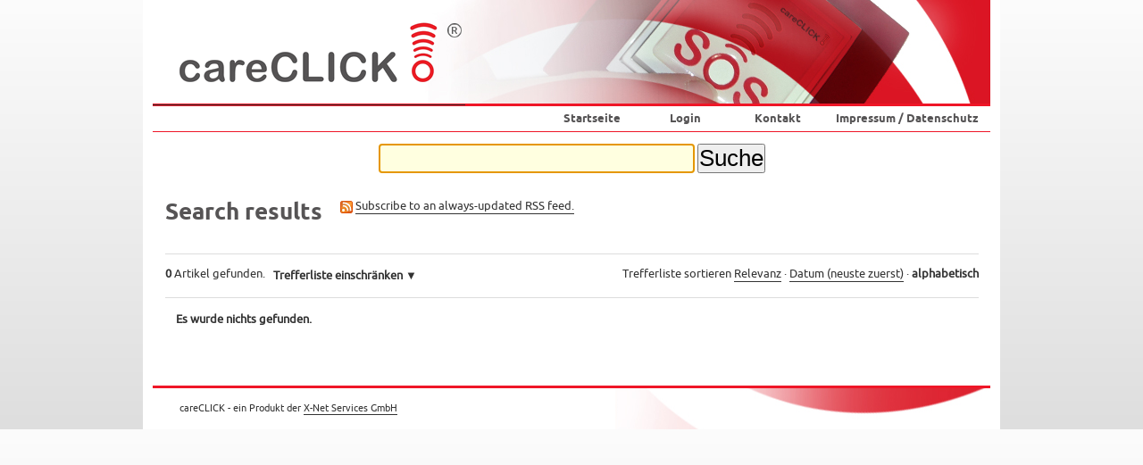

--- FILE ---
content_type: text/html;charset=utf-8
request_url: http://www.careclick.at/@@search?sort_on=sortable_title
body_size: 4215
content:

<!DOCTYPE html>

<html xmlns="http://www.w3.org/1999/xhtml" lang="de">

    
    
    
    
    


<head>
    <meta http-equiv="Content-Type" content="text/html; charset=utf-8" />

    
        <base href="http://www.careclick.at/" /><!--[if lt IE 7]></base><![endif]-->
    

    
        <meta content="Plone Site" name="DC.type" /><meta content="2013/09/06 - " name="DC.date.valid_range" /><meta content="careCLICK ist ein innovatives Notrufsystem, das durch einfache Betätigung eines Notruf-Schalters einen elektrischen Impuls erzeugt, damit ein Signal an das Gateway-Modul schickt und den Notruf ohne Zeitverzögerung abesetzt (z.B. Telefon-Alarm, Versand einer SMS). Der Betrieb von careCLICK erfolgt stromlos, das Patientenrufsystem kann in jeder Einrichtung nachträglich an beliebigen Stellen installiert werden, ohne dass bauliche Maßnahmen notwendig sind." name="description" /><meta content="2013-09-06T09:33:59+01:00" name="DC.date.modified" /><meta content="text/html" name="DC.format" /><meta content="de" name="DC.language" /><meta
    content="careCLICK ist ein innovatives Notrufsystem, das durch einfache Betätigung eines Notruf-Schalters einen elektrischen Impuls erzeugt, damit ein Signal an das Gateway-Modul schickt und den Notruf ohne Zeitverzögerung abesetzt (z.B. Telefon-Alarm, Versand einer SMS). Der Betrieb von careCLICK erfolgt stromlos, das Patientenrufsystem kann in jeder Einrichtung nachträglich an beliebigen Stellen installiert werden, ohne dass bauliche Maßnahmen notwendig sind." name="DC.description" /><meta content="2013-09-06T09:33:59+01:00" name="DC.date.created" />
<link rel="alternate" data-kss-base-url="kss-base-url" href="http://www.careclick.at/" />

  
    <link rel="stylesheet" type="text/css" href="http://www.careclick.at/portal_css/Sunburst%20Theme/base-cachekey-ef4c60313be853d04de0912d63673dc7.css" />
    <style type="text/css" media="screen">@import url(http://www.careclick.at/portal_css/Sunburst%20Theme/resourceplone.app.jquerytools.dateinput-cachekey-0ac77479dc52657b32041a0aa0cce92d.css);</style>
        <!--[if lt IE 8]>    
    
    <link rel="stylesheet" type="text/css" media="screen" href="http://www.careclick.at/portal_css/Sunburst%20Theme/IEFixes-cachekey-f67dd5372122db9acf409fb28876d109.css" />
        <![endif]-->
    
    <style type="text/css">@import url(http://www.careclick.at/portal_css/Sunburst%20Theme/font-cachekey-e127115f83b8dd448b9f127554052fec.css);</style>
    <style type="text/css">@import url(http://www.careclick.at/portal_css/Sunburst%20Theme/nonmember-cachekey-77c5ae393a878a1f1e74b9917dabffc1.css);</style>
    <style type="text/css" media="screen">@import url(http://www.careclick.at/portal_css/Sunburst%20Theme/resourceplonetruegallery-portlet-cachekey-e8ff8d382552b873d89cd8511be4fd39.css);</style>
    <link rel="stylesheet" type="text/css" media="all" href="http://www.careclick.at/portal_css/Sunburst%20Theme/ploneCustom-cachekey-57bf0cc1d70a7a93da19981f4d151a79.css" />

  
    <link rel="stylesheet" data-rel="kinetic-stylesheet" type="text/kss" href="http://www.careclick.at/portal_kss/Sunburst%20Theme/at-cachekey-b512b6c194ce5e62e566a0e2f1507374.kss" />
  
    <script type="text/javascript" src="http://www.careclick.at/portal_javascripts/Sunburst%20Theme/resourceplone.app.jquery-cachekey-1427feba8ac4234dd7b3a128527ffb8e.js"></script>
    <script type="text/javascript" src="http://www.careclick.at/portal_javascripts/Sunburst%20Theme/resourceplonetruegallery-portlet-cachekey-278f096353f8f7074052761e670affe7.js"></script>


<title>careCLICK - emergency alarm system</title>
        

    <link rel="shortcut icon" type="image/x-icon" href="http://www.careclick.at/favicon.ico" />
    <link rel="apple-touch-icon" href="http://www.careclick.at/touch_icon.png" />






    <link rel="search" href="http://www.careclick.at/@@search" title="Website durchsuchen" />



        
        
        

    

    <meta name="navigation_root_url" content="http://www.careclick.at" />

  
        
        

        <meta name="viewport" content="width=device-width, initial-scale=0.6666, maximum-scale=1.0, minimum-scale=0.6666" />
        <meta name="generator" content="Plone - http://plone.org" />
    
</head>

<body class="template-search portaltype-plone-site site-www" dir="ltr">

<div id="visual-portal-wrapper">

        <div id="portal-top" class="row">
<div class="cell width-full position-0">
            <div id="portal-header">
    <p class="hiddenStructure">
  <a accesskey="2" href="http://www.careclick.at/@@search?sort_on=sortable_title#content">Direkt zum Inhalt</a> |

  <a accesskey="6" href="http://www.careclick.at/@@search?sort_on=sortable_title#portal-globalnav">Direkt zur Navigation</a>
</p>

<div id="portal-personaltools-wrapper">

<p class="hiddenStructure">Benutzerspezifische Werkzeuge</p>



<ul class="actionMenu deactivated" id="portal-personaltools">
  <li id="anon-personalbar">
    
        <a href="http://www.careclick.at/login" id="personaltools-login">Anmelden</a>
    
  </li>
</ul>

</div>



<div id="portal-searchbox">

    <form id="searchGadget_form" action="http://www.careclick.at/@@search">

        <div class="LSBox">
        <label class="hiddenStructure" for="searchGadget">Website durchsuchen</label>

        <input name="SearchableText" type="text" size="18" title="Website durchsuchen" placeholder="Website durchsuchen" accesskey="4" class="searchField" id="searchGadget" />

        <input class="searchButton" type="submit" value="Suche" />

        <div class="searchSection">
            <input id="searchbox_currentfolder_only" class="noborder" type="checkbox" name="path" value="/www" />
            <label for="searchbox_currentfolder_only" style="cursor: pointer">nur im aktuellen Bereich</label>
        </div>

        <div class="LSResult" id="LSResult"><div class="LSShadow" id="LSShadow"></div></div>
        </div>
    </form>

    <div id="portal-advanced-search" class="hiddenStructure">
        <a href="http://www.careclick.at/@@search" accesskey="5">Erweiterte Suche…</a>
    </div>

</div>

<a id="portal-logo" title="careCLICK - emergency alarm system" accesskey="1" href="http://www.careclick.at">
    <img src="http://www.careclick.at/logo.png" alt="careCLICK - emergency alarm system" title="careCLICK - emergency alarm system" height="120" width="350" /></a>


    <p class="hiddenStructure">Sektionen</p>

    <ul id="portal-globalnav"><li class="selected" id="portaltab-index_html"><a href="http://www.careclick.at" title="">Startseite</a></li><li class="plain" id="portaltab-login-1"><a href="/login" title="">Login</a></li><li class="plain" id="portaltab-kontakt"><a href="/contact-info" title="">Kontakt</a></li><li class="plain" id="portaltab-patientenrufsystem"><a href="http://www.careclick.at/patientenrufsystem" title="">Patientenalarm</a></li><li class="plain" id="portaltab-alarmieren-helfen"><a href="http://www.careclick.at/alarmieren-helfen" title="">Alarmieren &amp; Helfen</a></li><li class="plain" id="portaltab-funktionalitaet-sicherheit"><a href="http://www.careclick.at/funktionalitaet-sicherheit" title="">Funktionalität &amp; Sicherheit</a></li><li class="plain" id="portaltab-produkte_loesungen"><a href="http://www.careclick.at/produkte_loesungen" title="">Produkte &amp; Lösungen</a></li><li class="plain" id="portaltab-impressum"><a href="http://www.careclick.at/impressum" title="">Impressum / Datenschutz</a></li></ul>


</div>

</div>
        </div>
    <div id="portal-columns" class="row">

        <div id="portal-column-content" class="cell width-full position-0">

            <div id="viewlet-above-content"><div id="portal-breadcrumbs">

    <span id="breadcrumbs-you-are-here">Sie sind hier:</span>
    <span id="breadcrumbs-home">
        <a href="http://www.careclick.at">Startseite</a>
        
    </span>

</div>
</div>

            
                <div class="">

                    

                    

    <dl class="portalMessage info" id="kssPortalMessage" style="display:none">
        <dt>Info</dt>
        <dd></dd>
    </dl>



                    
                        <div id="content">

                            

                            <div id="content-core">

    <form name="searchform" action="@@search" class="searchPage enableAutoFocus">

        <input type="hidden" name="advanced_search" value="False" />
        <input type="hidden" name="sort_on" value="" />

        <fieldset id="search-field" class="noborder">
            <input class="searchPage" name="SearchableText" type="text" size="25" title="Website durchsuchen" value="" />
            <input class="searchPage searchButton allowMultiSubmit" type="submit" value="Suche" />
        </fieldset>

        <div class="row">

            <div class="cell width-full position-0">
                <h1 class="documentFirstHeading">
                    Search results
                </h1>
                

                <p id="rss-subscription">
                      <img src="http://www.careclick.at/rss.gif" alt="RSS" />
                    <a href="http://www.careclick.at/search_rss?sort_on=sortable_title" class="link-feed">
                        <span>
                          Subscribe to an always-updated RSS feed.
                        </span>
                    </a>
                </p>
            </div>
            <div class="visualClear"><!-- --></div>
            <div id="search-results-wrapper" class="cell width-full position-0">

                <div id="search-results-bar">
                    <span><strong id="search-results-number">0</strong> Artikel gefunden. </span>

                    <dl class="actionMenu deactivated">

                      <dt class="actionMenuHeader">
                          <a href="http://www.careclick.at/@@search?sort_on=sortable_title&amp;advanced_search=True" id="search-filter-toggle">Trefferliste einschränken</a>
                      </dt>
                      <dd class="actionMenuContent">
                          <div id="search-filter">

                              <fieldset class="noborder">

                                  <legend>Artikeltyp</legend>

                                  <div class="field">

                                      <div class="formHelp"></div>

                                      <span class="optionsToggle">
                                          <input type="checkbox" onchange="javascript:toggleSelect(this, 'portal_type:list', true)" name="pt_toggle" value="#" id="pt_toggle" class="noborder" checked="checked" />

                                          <label for="pt_toggle">Alle/Keine auswählen</label>
                                      </span>
                                      <br />
                                      <div style="float: left; margin-right: 2em;">
                                          
                                              <input type="checkbox" name="portal_type:list" value="Collection" class="noborder" checked="checked" id="portal_type_1_1" />
                                              <label for="portal_type_1_1">Kollektion</label>
                                              <br />
                                          
                                          
                                              <input type="checkbox" name="portal_type:list" value="Document" class="noborder" checked="checked" id="portal_type_1_2" />
                                              <label for="portal_type_1_2">Seite</label>
                                              <br />
                                          
                                      </div>
                                      <div style="float: left; margin-right: 2em;">
                                          
                                              <input type="checkbox" name="portal_type:list" value="File" class="noborder" checked="checked" id="portal_type_2_1" />
                                              <label for="portal_type_2_1">Datei</label>
                                              <br />
                                          
                                          
                                              <input type="checkbox" name="portal_type:list" value="Link" class="noborder" checked="checked" id="portal_type_2_2" />
                                              <label for="portal_type_2_2">Link</label>
                                              <br />
                                          
                                      </div>
                                      <div class="visualClear"><!-- --></div>
                                  </div>
                              </fieldset>

                              <fieldset class="noborder">

                                  <legend>Neue Artikel seit</legend>

                                  <div class="field">

                                      <div class="formHelp"></div>

                                      
                                          <input type="radio" id="query-date-yesterday" name="created.query:record:list:date" value="2025/11/09" />
                                          <label for="query-date-yesterday">Gestern</label>
                                          <br />
                                          <input type="radio" id="query-date-lastweek" name="created.query:record:list:date" value="2025/11/03" />
                                          <label for="query-date-lastweek">Letzte Woche</label>
                                          <br />
                                          <input type="radio" id="query-date-lastmonth" name="created.query:record:list:date" value="2025/10/10" />
                                          <label for="query-date-lastmonth">Letzter Monat</label>
                                          <br />
                                          <input type="radio" id="query-date-ever" name="created.query:record:list:date" checked="checked" value="1970-01-02" />
                                          <label for="query-date-ever">Immer</label>
                                      

                                      <input type="hidden" name="created.range:record" value="min" />
                                  </div>

                                  <div class="formControls">
                                      <input class="searchPage searchButton allowMultiSubmit" type="submit" value="Suche" />
                                  </div>

                                  <div class="visualClear"><!-- --></div>
                              </fieldset>

                          </div>
                      </dd>

                    </dl>

                    <span id="searchResultsSort">
                      <span>Trefferliste sortieren</span>
                          <span id="sorting-options">
                              
                                  
                                      
                                      <a href="http://www.careclick.at/@@search?sort_on=">Relevanz</a>
                                      
                                      <span>&middot;</span>
                                      
                                  
                                  
                                      
                                      <a data-sort="Date" href="http://www.careclick.at/@@search?sort_on=Date&amp;sort_order=reverse">Datum (neuste zuerst)</a>
                                      
                                      <span>&middot;</span>
                                      
                                  
                                  
                                      
                                      
                                      <strong>alphabetisch</strong>
                                      
                                      
                                  
                              
                          </span>
                    </span>
                </div>

                <div class="visualClear"><!-- --></div>

                
                    <div id="search-results">

                        
                          <p><strong>Es wurde nichts gefunden.</strong></p>
                        

                        
                    </div>
                

            </div>
        </div>

        <div class="visualClear"><!-- --></div>
    </form>

  </div>
                        </div>
                    

                    
                </div>
            

            <div id="viewlet-below-content">
</div>
        </div>

        
        

        
        
    </div>


    <div id="portal-footer-wrapper" class="row">
        <div class="cell width-full position-0">
            <div id="portal-footer">
          <p>
        careCLICK - ein Produkt der <a href="http://www.x-net.at" target="_blank">X-Net Services GmbH</a>
          </p>

</div>
<div id="portal-colophon">

<div class="colophonWrapper">
<ul>
  <li>
    <a href="http://plone.org" title="Diese Website wird mit dem Open-Source Content-Management-System Plone betrieben.">Powered by Plone & Python</a>
  </li>
</ul>
</div>
</div>

<ul id="portal-siteactions">

    <li id="siteaction-sitemap"><a href="http://www.careclick.at/sitemap" accesskey="3" title="Übersicht">Übersicht</a></li>
    <li id="siteaction-accessibility"><a href="http://www.careclick.at/accessibility-info" accesskey="0" title="Barrierefreiheit">Barrierefreiheit</a></li>
    <li id="siteaction-contact"><a href="http://www.careclick.at/contact-info" accesskey="9" title="Kontakt">Kontakt</a></li>
</ul>


            <div id="kss-spinner">
                <img alt="" src="http://www.careclick.at/spinner.gif" />
            </div>
        </div>
    </div>



</div>
</body>
</html>




--- FILE ---
content_type: text/css;charset=utf-8
request_url: http://www.careclick.at/portal_css/Sunburst%20Theme/font-cachekey-e127115f83b8dd448b9f127554052fec.css
body_size: 357
content:

/* - font.css - */
/* http://www.careclick.at/portal_css/font.css?original=1 */
/* */
@font-face {
font-family: 'ubuntubold';
src: url('ubuntu-b-webfont.eot');
src: url('ubuntu-b-webfont.eot?#iefix') format('embedded-opentype'),
url('ubuntu-b-webfont.woff') format('woff'),
url('ubuntu-b-webfont.ttf') format('truetype'),
url('ubuntu-b-webfont.svg#ubuntubold') format('svg');
font-weight: normal;
font-style: normal;
}
@font-face {
font-family: 'ubuntulight';
src: url('ubuntu-l-webfont.eot');
src: url('ubuntu-l-webfont.eot?#iefix') format('embedded-opentype'),
url('ubuntu-l-webfont.woff') format('woff'),
url('ubuntu-l-webfont.ttf') format('truetype'),
url('ubuntu-l-webfont.svg#ubuntulight') format('svg');
font-weight: normal;
font-style: normal;
}
@font-face {
font-family: 'ubuntumedium';
src: url('ubuntu-m-webfont.eot');
src: url('ubuntu-m-webfont.eot?#iefix') format('embedded-opentype'),
url('ubuntu-m-webfont.woff') format('woff'),
url('ubuntu-m-webfont.ttf') format('truetype'),
url('ubuntu-m-webfont.svg#ubuntumedium') format('svg');
font-weight: normal;
font-style: normal;
}
@font-face {
font-family: 'ubuntu_monoregular';
src: url('ubuntumono-r-webfont.eot');
src: url('ubuntumono-r-webfont.eot?#iefix') format('embedded-opentype'),
url('ubuntumono-r-webfont.woff') format('woff'),
url('ubuntumono-r-webfont.ttf') format('truetype'),
url('ubuntumono-r-webfont.svg#ubuntu_monoregular') format('svg');
font-weight: normal;
font-style: normal;
}
@font-face {
font-family: 'ubunturegular';
src: url('ubuntu-r-webfont.eot');
src: url('ubuntu-r-webfont.eot?#iefix') format('embedded-opentype'),
url('ubuntu-r-webfont.woff') format('woff'),
url('ubuntu-r-webfont.ttf') format('truetype'),
url('ubuntu-r-webfont.svg#ubunturegular') format('svg');
font-weight: normal;
font-style: normal;
}
@font-face {
font-family: 'ubuntuitalic';
src: url('ubuntu-ri-webfont.eot');
src: url('ubuntu-ri-webfont.eot?#iefix') format('embedded-opentype'),
url('ubuntu-ri-webfont.woff') format('woff'),
url('ubuntu-ri-webfont.ttf') format('truetype'),
url('ubuntu-ri-webfont.svg#ubuntuitalic') format('svg');
font-weight: normal;
font-style: normal;
}


--- FILE ---
content_type: text/css;charset=utf-8
request_url: http://www.careclick.at/portal_css/Sunburst%20Theme/nonmember-cachekey-77c5ae393a878a1f1e74b9917dabffc1.css
body_size: 126
content:

/* - nonmember.css - */
/* http://www.careclick.at/portal_css/nonmember.css?original=1 */
#portal-personaltools {
display:none;
}


--- FILE ---
content_type: text/css;charset=utf-8
request_url: http://www.careclick.at/portal_css/Sunburst%20Theme/ploneCustom-cachekey-57bf0cc1d70a7a93da19981f4d151a79.css
body_size: 1462
content:

/* - ploneCustom.css - */
@media all {
/* http://www.careclick.at/portal_css/ploneCustom.css?original=1 */
body {
max-width:960px;
margin:0 auto;
font-family: ubunturegular, Arial, sans-serif;
background:#DEDEDE;
background:-moz-linear-gradient(center bottom, #DEDEDE 0%, #FCFCFC 100%) repeat scroll 0 0 transparent;
background:-webkit-gradient(linear, center top, center bottom, color-stop(100%, #DEDEDE), color-stop(0%, #FCFCFC)) repeat scroll 0 0 transparent;
background:-webkit-linear-gradient(center bottom, #DEDEDE 0%, #FCFCFC 100%) repeat scroll 0 0 transparent;
background:-o-linear-gradient(center bottom, #DEDEDE 0%, #FCFCFC 100%) repeat scroll 0 0 transparent;
background:-ms-linear-gradient(center bottom, #DEDEDE 0%, #FCFCFC 100%) repeat scroll 0 0 transparent;
background:linear-gradient(to center bottom, #DEDEDE 0%, #FCFCFC 100%);
color:#333333;
}
div.row {
background-color:#ffffff;
}
#portal-header {
background-image:url(careclick_header.png);
background-repeat:no-repeat;
background-position:right top;
}
#portal-searchbox {
display:none;
}
#portal-logo {
margin:0;
}
.hiddenStructure {
height:0;
}
#portal-personaltools {
right:-140px;
}
#portal-globalnav {
border-top:3px solid #EF1627;
border-bottom:1px solid #EF1627;
background-color:#ffffff;
text-align:right;
margin-bottom:0px;
}
#portal-globalnav li a {
background-color:#ffffff;
border:none;
font-family:ubuntubold, Arial, sans-serif;
font-size:13px;
color:#565455;
padding-top:5px;
padding-bottom: 5px;
text-align:center;
}
#portal-globalnav a:hover {
background-image:url(verlauf.png);
background-position:center bottom;
color:#565455 !important;
}
#portal-globalnav .selected a {
background-color:#ffffff;
color:#565455 !important;
}
#portaltab-patientenrufsystem {
display:none;
}
#portaltab-alarmieren-helfen {
display:none;
}
#portaltab-funktionalitaet-sicherheit {
display:none;
}
#portaltab-produkte_loesungen {
display:none;
}
#portal-column-one {
max-width:215px;
}
dl.portlet ul.navTreeLevel0 > .navTreeItem {
border-bottom:1px solid #EF1627;
padding-left:30px;
padding-top:10px;
padding-bottom:10px;
margin-bottom:0px;
}
dl.portlet ul.navTreeLevel0 > .navTreeItem.navTreeCurrentNode {
background-image:url(verlauf.png);
background-position:center bottom;
}
dl.portlet ul.navTree .navTreeCurrentItem {
border-left:none;
margin-left:0px;
background-color:transparent;
}
dl.portlet ul.navTree li a {
color:#565455;
font-size:13px;
font-family:ubuntubold, Arial, sans-serif;
}
dl.portlet ul.navTree li a:hover {
color:#565455 !important;
}
dl.portlet ul.navTreeLevel0 > .navTreeItem:hover {
background-image:url(verlauf.png);
background-position:center bottom;
}
li.navTreeItem.section-login-1 {
display:none;
}
li.navTreeItem.section-kontakt {
display:none;
}
h1, h2, h3, h4, h5, h6 {
font-family:ubuntubold, Arial, sans-serif;
color:#565455;
font-weight:normal;
}
a:link, a:visited {
border-bottom:1px solid #333333;
color:#333333;
}
a:hover {
border-bottom:1px solid #EF1627;
color:#EF1627;
}
#content a:link, #content a:visited {
border-bottom:1px solid #333333;
color:#333333;
}
#content a:hover {
border-bottom:1px solid #EF1627;
color:#EF1627 !important;
}
img.image-left, img.image-right, .captioned img {
margin-right: 30px;
margin-top:0px;
}
tbody img.image-left, img.image-right, .captioned img {
margin-right:4px;
}
#content p, #content table, #content dl, dl.portlet p, dl.portlet {
line-height:22px;
}
#content h1.documentFirstHeading {
margin-bottom:14px;
}
#content .documentDescription, #content #description {
padding-bottom:10px;
font-family: ubunturegular, Arial, sans-serif;
line-height:26px;
}
iframe.full-gallery-portlet {
overflow:hidden;
display:block;
position:static;
}
body.placelayout {
background:#ffffff;
}
#galleria {
box-shadow:none !important;
overflow:hidden !important;
}
.galleria-container {
height:490px !important;
}
.galleria-info {
top:340px !important;
width:400px !important;
left:273px !important;
}
.galleria-info-text {
font-family: ubuntubold, Arial, sans-serif !important;
color:#333333 !important;
font-size:120% !important;
float:right !important;
background-color:#DEDEDE !important;
opacity:0.8;
}
.galleria-info-title {
color:#333333 !important;
float:right !important;
font:normal 14px/1.4 ubuntubold, Arial !important;
}
.galleria-info-description {
color:#333333 !important;
float:right !important;
font:normal 12px/1.4 ubunturegular, Arial !important;
}
.galleria-info-copyright {
display:none !important;
}
.galleria-info-close {
display:none !important;
}
.galleria-counter {
display:none !important;
}
.section-front-page table.plain td, table.plain th {
background-image:url(verlauf.png);
background-position:center bottom;
border:20px solid #ffffff;
border-left:10px solid #ffffff;
}
table.listing {
min-width:360px;
}
table.listing th {
background-color:#EF1627;
color:#ffffff;
}
table.listing tbody tr.odd {
background-image:url(verlauf.png);
background-position: center center;
background-color:#ffffff;
}
#portal-footer {
background-image:url(careclick_footer.png);
background-repeat:no-repeat;
background-position:right;
border-top:3px solid #EF1627;
padding-left:0px;
padding-top:10px;
background-color:#ffffff;
margin-bottom:0px;
}
#portal-footer p {
padding-left:30px;
font-size:11px;
}
#portal-breadcrumbs {
display:none;
}
#portal-colophon {
display:none;
}
#portal-siteactions {
display:none;
}
#link-presentation {
display:none;
}
.saemchen img {
margin-left:57px;
margin-top:20px;
}
.saemchen a:link, .saemchen a:visited {
border-bottom: none !important;
}
}

